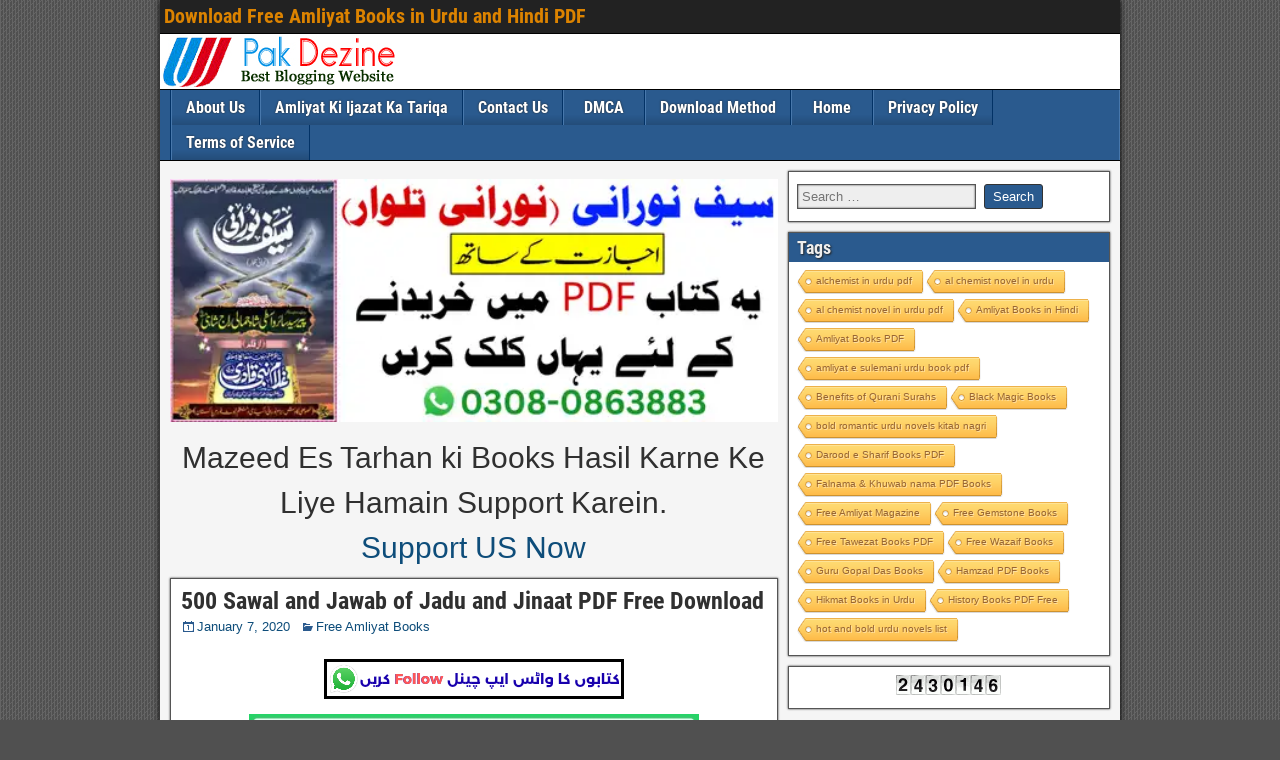

--- FILE ---
content_type: text/html; charset=UTF-8
request_url: https://pakdezines.com/500-sawal-and-jawab-of-jadu-and-jinaat-pdf-free-download/
body_size: 16052
content:
<!DOCTYPE html><html lang="en-US"><head><meta charset="UTF-8" /><meta name="viewport" content="initial-scale=1.0" /><meta name='robots' content='index, follow, max-image-preview:large, max-snippet:-1, max-video-preview:-1' /><link rel="profile" href="https://gmpg.org/xfn/11" /><link rel="pingback" href="https://pakdezines.com/xmlrpc.php" /><title>500 Sawal and Jawab of Jadu and Jinaat PDF Free Download -</title><style id="rocket-critical-css">ul{box-sizing:border-box}.entry-content{counter-reset:footnotes}:root{--wp--preset--font-size--normal:16px;--wp--preset--font-size--huge:42px}@font-face{font-family:"Genericons";src:url(https://pakdezines.com/wp-content/plugins/jetpack/_inc/genericons/genericons/Genericons.eot);src:url(https://pakdezines.com/wp-content/plugins/jetpack/_inc/genericons/genericons/Genericons.eot?) format("embedded-opentype");font-weight:normal;font-style:normal}@media screen and (-webkit-min-device-pixel-ratio:0){@font-face{font-family:"Genericons";src:url(https://pakdezines.com/wp-content/plugins/jetpack/_inc/genericons/genericons/Genericons.svg#Genericons) format("svg")}}.genericon{font-size:16px;vertical-align:top;text-align:center;display:inline-block;font-family:"Genericons";font-style:normal;font-weight:normal;font-variant:normal;line-height:1;text-decoration:inherit;text-transform:none;-moz-osx-font-smoothing:grayscale;-webkit-font-smoothing:antialiased;speak:none}.genericon-category:before{content:"\f301"}.genericon-day:before{content:"\f305"}.genericon-menu:before{content:"\f419"}@font-face{font-display:swap;font-family:'Roboto Condensed';font-style:normal;font-weight:700;src:url(https://pakdezines.com/wp-content/themes/frontier/includes/fonts/roboto-condensed-v25-latin-700.woff2) format('woff2')}@font-face{font-display:swap;font-family:'Arimo';font-style:normal;font-weight:400;src:url(https://pakdezines.com/wp-content/themes/frontier/includes/fonts/arimo-v27-latin-regular.woff2) format('woff2')}@font-face{font-display:swap;font-family:'Arimo';font-style:normal;font-weight:700;src:url(https://pakdezines.com/wp-content/themes/frontier/includes/fonts/arimo-v27-latin-700.woff2) format('woff2')}html,body,h1,h2,img,ul,li{border:none;margin:0;padding:0;list-style:none;vertical-align:baseline}html{-webkit-box-sizing:border-box;-moz-box-sizing:border-box;box-sizing:border-box}*,*:before,*:after{-webkit-box-sizing:inherit;-moz-box-sizing:inherit;box-sizing:inherit}body{background-color:#505050;color:#303030;font-family:Arial,Sans-serif;font-size:13px;line-height:1.5}article,aside,header,nav,section{display:block}img,iframe{max-width:100%}img{height:auto}h1{font-size:24px;font-size:1.500rem}h2{font-size:22px;font-size:1.375rem}h1,h2{clear:both;font-family:'Roboto Condensed',Sans-serif;font-weight:inherit;line-height:1.2}a{color:#0E4D7A;text-decoration:none}ul{margin-top:4px;margin-bottom:8px;padding-left:20px}li{margin-top:4px;margin-bottom:4px;margin-left:15px;margin-right:0}.cf:before,.cf:after{clear:both;content:"";display:table}#container{margin:0 auto;box-shadow:0 0 6px #000}#top-bar{background-color:#222;border-bottom:1px solid #000;padding:4px;min-height:34px;width:100%}#top-bar-info{float:left;margin-top:2px}#site-title{display:inline-block;margin-right:4px;line-height:1;vertical-align:bottom}#site-title{font-size:20px}#site-title a{color:#DC8300}#header{background-color:#FFF;background-position:center;border-bottom:1px solid #000;width:100%}#header-logo{display:inline-block}#header-logo,#header-logo img{max-width:100%;float:left}#main{background-color:#F5F5F5;padding:5px;width:100%}#content{display:inline-block;padding:5px}.sidebar{display:inline-block;float:left;padding:5px}.col-cs #content{float:left}#nav-main{background-color:#2A5A8E;width:100%;border-bottom:1px solid #000;padding-left:10px;line-height:1.2}#nav-main ul,#nav-main li,#nav-top ul,#nav-top li{margin:0;padding:0;list-style:none}#nav-main .nav-main{position:relative;float:left;border-left:1px solid #023266;border-right:1px solid #4878AC;z-index:300}#nav-main .nav-main li{float:left;position:relative}#nav-main .nav-main>li{background:linear-gradient(to bottom,transparent 70%,rgba(0,0,0,0.15) 100%);border-right:1px solid #023266;border-left:1px solid #4878AC}#nav-main .nav-main>li>a{min-width:80px;text-align:center}#nav-main .nav-main a{display:block;padding:8px 14px;color:#FFF;font-family:'Roboto Condensed',Sans-serif;font-size:16px;text-shadow:0 0 2px #222}#nav-main .drop-toggle{display:none}#nav-main .genericon-menu{color:#FFF;font-size:30px;height:auto;padding:5px 10px;width:auto}#nav-top{float:right}#nav-top .nav-top,#nav-top .nav-top li{float:left}#nav-top .nav-top a{display:block;margin-top:2px;padding:0 18px;color:#FFF;font-family:'Roboto Condensed',Sans-serif;font-size:14px}.single-view{background-color:#FFF;border:1px solid #555;box-shadow:0 0 2px #333;margin:0 0 10px;padding:10px;-ms-word-wrap:break-word;word-wrap:break-word}.entry-header{margin-bottom:4px}.entry-title{line-height:1}.entry-title a{color:#303030}.entry-byline *{line-height:20px}.entry-date,.entry-categories{float:left;margin-right:10px}.single-view .entry-byline{margin-bottom:10px}.single-view .entry-content{font-family:Arimo,Sans-serif;font-size:15px;font-size:0.938rem;line-height:1.6}.entry-content a{text-decoration:underline}img[class*="align"],img[class*="wp-image-"],.entry-content img{height:auto;max-width:100%}.alignnone{margin-top:4px;margin-bottom:4px}.frontier-widget{background-color:#FFF;margin:0 0 10px;padding:8px;border:1px solid #555;box-shadow:0 0 2px #333;word-wrap:break-word}.frontier-widget:after{clear:both;content:"";display:table}#container{max-width:100%}@media screen and (max-width:960px){#main #content{display:block}#container #main #content,#container #main .sidebar{width:100%;max-width:100%}}@media screen and (max-width:840px){#header-logo{margin:0;text-align:center;width:100%}#header-logo>a{float:left;line-height:0;width:100%}#header-logo img{float:none}#nav-top{display:block;float:none;clear:both}#nav-top .nav-top{float:none}#nav-main{padding-left:0}#nav-main .nav-main{float:none;border:none!important}#nav-main .nav-main>li{clear:both;float:none;border-bottom:1px solid #222;border-left:none;border-right:none}#nav-main .nav-main>li:last-child{border-bottom:none}#nav-main .drop-toggle{background:transparent;border:none;display:block;margin:0 auto;text-align:center}#nav-main.drop .nav-main{display:none}}</style><link rel="preload" href="https://pakdezines.com/wp-content/cache/min/1/988de8c15fd1b52055d617eba1b35714.css" as="style" onload="this.onload=null;this.rel='stylesheet'" data-minify="1" /><meta name="description" content="The book &quot;500 Sawal o Jawab Braye Jadu o Jinaat&quot; is composed by Dr. Raza Abdullah Pasha and it has 498 pages. Jadu or Jinaat Se Nijaat Rohani Wazifa in" /><link rel="canonical" href="https://pakdezines.com/500-sawal-and-jawab-of-jadu-and-jinaat-pdf-free-download/" /><meta property="og:locale" content="en_US" /><meta property="og:type" content="article" /><meta property="og:title" content="500 Sawal and Jawab of Jadu and Jinaat PDF Free Download -" /><meta property="og:description" content="The book &quot;500 Sawal o Jawab Braye Jadu o Jinaat&quot; is composed by Dr. Raza Abdullah Pasha and it has 498 pages. Jadu or Jinaat Se Nijaat Rohani Wazifa in" /><meta property="og:url" content="https://pakdezines.com/500-sawal-and-jawab-of-jadu-and-jinaat-pdf-free-download/" /><meta property="og:site_name" content="Download Free Amliyat Books in Urdu and Hindi PDF" /><meta property="article:published_time" content="2020-01-07T01:21:21+00:00" /><meta property="article:modified_time" content="2023-07-09T03:17:14+00:00" /><meta property="og:image" content="https://pakdezines.com/wp-content/uploads/2020/01/500-Sawal-and-Jawab-of-Jadu-and-Jinaat-PDF-Free-Download.jpg" /><meta property="og:image:width" content="212" /><meta property="og:image:height" content="300" /><meta property="og:image:type" content="image/jpeg" /><meta name="author" content="admin_zahid_atd" /><meta name="twitter:card" content="summary_large_image" /><meta name="twitter:label1" content="Written by" /><meta name="twitter:data1" content="admin_zahid_atd" /><meta name="twitter:label2" content="Est. reading time" /><meta name="twitter:data2" content="1 minute" /> <script type="application/ld+json" class="yoast-schema-graph">{"@context":"https://schema.org","@graph":[{"@type":"Article","@id":"https://pakdezines.com/500-sawal-and-jawab-of-jadu-and-jinaat-pdf-free-download/#article","isPartOf":{"@id":"https://pakdezines.com/500-sawal-and-jawab-of-jadu-and-jinaat-pdf-free-download/"},"author":{"name":"admin_zahid_atd","@id":"https://pakdezines.com/#/schema/person/baeb7a0b80425e0b236d9ff725649a8d"},"headline":"500 Sawal and Jawab of Jadu and Jinaat PDF Free Download","datePublished":"2020-01-07T01:21:21+00:00","dateModified":"2023-07-09T03:17:14+00:00","mainEntityOfPage":{"@id":"https://pakdezines.com/500-sawal-and-jawab-of-jadu-and-jinaat-pdf-free-download/"},"wordCount":156,"commentCount":0,"image":{"@id":"https://pakdezines.com/500-sawal-and-jawab-of-jadu-and-jinaat-pdf-free-download/#primaryimage"},"thumbnailUrl":"https://pakdezines.com/wp-content/uploads/2020/01/500-Sawal-and-Jawab-of-Jadu-and-Jinaat-PDF-Free-Download.jpg","keywords":["Black Magic Books","Taskheer e Jinaat Books PDF"],"articleSection":["Free Amliyat Books"],"inLanguage":"en-US","potentialAction":[{"@type":"CommentAction","name":"Comment","target":["https://pakdezines.com/500-sawal-and-jawab-of-jadu-and-jinaat-pdf-free-download/#respond"]}]},{"@type":"WebPage","@id":"https://pakdezines.com/500-sawal-and-jawab-of-jadu-and-jinaat-pdf-free-download/","url":"https://pakdezines.com/500-sawal-and-jawab-of-jadu-and-jinaat-pdf-free-download/","name":"500 Sawal and Jawab of Jadu and Jinaat PDF Free Download -","isPartOf":{"@id":"https://pakdezines.com/#website"},"primaryImageOfPage":{"@id":"https://pakdezines.com/500-sawal-and-jawab-of-jadu-and-jinaat-pdf-free-download/#primaryimage"},"image":{"@id":"https://pakdezines.com/500-sawal-and-jawab-of-jadu-and-jinaat-pdf-free-download/#primaryimage"},"thumbnailUrl":"https://pakdezines.com/wp-content/uploads/2020/01/500-Sawal-and-Jawab-of-Jadu-and-Jinaat-PDF-Free-Download.jpg","datePublished":"2020-01-07T01:21:21+00:00","dateModified":"2023-07-09T03:17:14+00:00","author":{"@id":"https://pakdezines.com/#/schema/person/baeb7a0b80425e0b236d9ff725649a8d"},"description":"The book \"500 Sawal o Jawab Braye Jadu o Jinaat\" is composed by Dr. Raza Abdullah Pasha and it has 498 pages. Jadu or Jinaat Se Nijaat Rohani Wazifa in","breadcrumb":{"@id":"https://pakdezines.com/500-sawal-and-jawab-of-jadu-and-jinaat-pdf-free-download/#breadcrumb"},"inLanguage":"en-US","potentialAction":[{"@type":"ReadAction","target":["https://pakdezines.com/500-sawal-and-jawab-of-jadu-and-jinaat-pdf-free-download/"]}]},{"@type":"ImageObject","inLanguage":"en-US","@id":"https://pakdezines.com/500-sawal-and-jawab-of-jadu-and-jinaat-pdf-free-download/#primaryimage","url":"https://pakdezines.com/wp-content/uploads/2020/01/500-Sawal-and-Jawab-of-Jadu-and-Jinaat-PDF-Free-Download.jpg","contentUrl":"https://pakdezines.com/wp-content/uploads/2020/01/500-Sawal-and-Jawab-of-Jadu-and-Jinaat-PDF-Free-Download.jpg","width":212,"height":300,"caption":"500 Sawal and Jawab of Jadu and Jinaat PDF Free Download"},{"@type":"BreadcrumbList","@id":"https://pakdezines.com/500-sawal-and-jawab-of-jadu-and-jinaat-pdf-free-download/#breadcrumb","itemListElement":[{"@type":"ListItem","position":1,"name":"Home","item":"https://pakdezines.com/"},{"@type":"ListItem","position":2,"name":"500 Sawal and Jawab of Jadu and Jinaat PDF Free Download"}]},{"@type":"WebSite","@id":"https://pakdezines.com/#website","url":"https://pakdezines.com/","name":"Download Free Amliyat Books in Urdu and Hindi PDF","description":"Kala or Sifli Jadu ki Kaat, Karobari Bandish, Shadi Ka Tawez, Online Istikhara","potentialAction":[{"@type":"SearchAction","target":{"@type":"EntryPoint","urlTemplate":"https://pakdezines.com/?s={search_term_string}"},"query-input":{"@type":"PropertyValueSpecification","valueRequired":true,"valueName":"search_term_string"}}],"inLanguage":"en-US"},{"@type":"Person","@id":"https://pakdezines.com/#/schema/person/baeb7a0b80425e0b236d9ff725649a8d","name":"admin_zahid_atd","image":{"@type":"ImageObject","inLanguage":"en-US","@id":"https://pakdezines.com/#/schema/person/image/","url":"https://secure.gravatar.com/avatar/41af8d0c2f100bfe27e2d9cec8daba8c7cd33bd0be1796a3dd6270ab2049cb81?s=96&d=mm&r=g","contentUrl":"https://secure.gravatar.com/avatar/41af8d0c2f100bfe27e2d9cec8daba8c7cd33bd0be1796a3dd6270ab2049cb81?s=96&d=mm&r=g","caption":"admin_zahid_atd"},"url":"https://pakdezines.com/author/admin_zahid_atd/"}]}</script> <link rel="alternate" type="application/rss+xml" title="Download Free Amliyat Books in Urdu and Hindi PDF &raquo; Feed" href="https://pakdezines.com/feed/" /><link rel="alternate" type="application/rss+xml" title="Download Free Amliyat Books in Urdu and Hindi PDF &raquo; Comments Feed" href="https://pakdezines.com/comments/feed/" /> <script type="text/javascript" id="wpp-js" src="https://pakdezines.com/wp-content/cache/busting/1/wp-content/plugins/wordpress-popular-posts/assets/js/wpp.min-7.3.6.js" data-sampling="0" data-sampling-rate="100" data-api-url="https://pakdezines.com/wp-json/wordpress-popular-posts" data-post-id="918" data-token="9204b7299a" data-lang="0" data-debug="0"></script> <link rel="alternate" type="application/rss+xml" title="Download Free Amliyat Books in Urdu and Hindi PDF &raquo; 500 Sawal and Jawab of Jadu and Jinaat PDF Free Download Comments Feed" href="https://pakdezines.com/500-sawal-and-jawab-of-jadu-and-jinaat-pdf-free-download/feed/" /><style id='wp-img-auto-sizes-contain-inline-css' type='text/css'>img:is([sizes=auto i],[sizes^="auto," i]){contain-intrinsic-size:3000px 1500px}</style><style id='wp-emoji-styles-inline-css' type='text/css'>img.wp-smiley,img.emoji{display:inline!important;border:none!important;box-shadow:none!important;height:1em!important;width:1em!important;margin:0 0.07em!important;vertical-align:-0.1em!important;background:none!important;padding:0!important}</style><style id='wp-block-library-inline-css' type='text/css'>:root{--wp-block-synced-color:#7a00df;--wp-block-synced-color--rgb:122,0,223;--wp-bound-block-color:var(--wp-block-synced-color);--wp-editor-canvas-background:#ddd;--wp-admin-theme-color:#007cba;--wp-admin-theme-color--rgb:0,124,186;--wp-admin-theme-color-darker-10:#006ba1;--wp-admin-theme-color-darker-10--rgb:0,107,160.5;--wp-admin-theme-color-darker-20:#005a87;--wp-admin-theme-color-darker-20--rgb:0,90,135;--wp-admin-border-width-focus:2px}@media (min-resolution:192dpi){:root{--wp-admin-border-width-focus:1.5px}}.wp-element-button{cursor:pointer}:root .has-very-light-gray-background-color{background-color:#eee}:root .has-very-dark-gray-background-color{background-color:#313131}:root .has-very-light-gray-color{color:#eee}:root .has-very-dark-gray-color{color:#313131}:root .has-vivid-green-cyan-to-vivid-cyan-blue-gradient-background{background:linear-gradient(135deg,#00d084,#0693e3)}:root .has-purple-crush-gradient-background{background:linear-gradient(135deg,#34e2e4,#4721fb 50%,#ab1dfe)}:root .has-hazy-dawn-gradient-background{background:linear-gradient(135deg,#faaca8,#dad0ec)}:root .has-subdued-olive-gradient-background{background:linear-gradient(135deg,#fafae1,#67a671)}:root .has-atomic-cream-gradient-background{background:linear-gradient(135deg,#fdd79a,#004a59)}:root .has-nightshade-gradient-background{background:linear-gradient(135deg,#330968,#31cdcf)}:root .has-midnight-gradient-background{background:linear-gradient(135deg,#020381,#2874fc)}:root{--wp--preset--font-size--normal:16px;--wp--preset--font-size--huge:42px}.has-regular-font-size{font-size:1em}.has-larger-font-size{font-size:2.625em}.has-normal-font-size{font-size:var(--wp--preset--font-size--normal)}.has-huge-font-size{font-size:var(--wp--preset--font-size--huge)}.has-text-align-center{text-align:center}.has-text-align-left{text-align:left}.has-text-align-right{text-align:right}.has-fit-text{white-space:nowrap!important}#end-resizable-editor-section{display:none}.aligncenter{clear:both}.items-justified-left{justify-content:flex-start}.items-justified-center{justify-content:center}.items-justified-right{justify-content:flex-end}.items-justified-space-between{justify-content:space-between}.screen-reader-text{border:0;clip-path:inset(50%);height:1px;margin:-1px;overflow:hidden;padding:0;position:absolute;width:1px;word-wrap:normal!important}.screen-reader-text:focus{background-color:#ddd;clip-path:none;color:#444;display:block;font-size:1em;height:auto;left:5px;line-height:normal;padding:15px 23px 14px;text-decoration:none;top:5px;width:auto;z-index:100000}html :where(.has-border-color){border-style:solid}html :where([style*=border-top-color]){border-top-style:solid}html :where([style*=border-right-color]){border-right-style:solid}html :where([style*=border-bottom-color]){border-bottom-style:solid}html :where([style*=border-left-color]){border-left-style:solid}html :where([style*=border-width]){border-style:solid}html :where([style*=border-top-width]){border-top-style:solid}html :where([style*=border-right-width]){border-right-style:solid}html :where([style*=border-bottom-width]){border-bottom-style:solid}html :where([style*=border-left-width]){border-left-style:solid}html :where(img[class*=wp-image-]){height:auto;max-width:100%}:where(figure){margin:0 0 1em}html :where(.is-position-sticky){--wp-admin--admin-bar--position-offset:var(--wp-admin--admin-bar--height,0)}@media screen and (max-width:600px){html :where(.is-position-sticky){--wp-admin--admin-bar--position-offset:0}}</style><style id='global-styles-inline-css' type='text/css'>:root{--wp--preset--aspect-ratio--square:1;--wp--preset--aspect-ratio--4-3:4/3;--wp--preset--aspect-ratio--3-4:3/4;--wp--preset--aspect-ratio--3-2:3/2;--wp--preset--aspect-ratio--2-3:2/3;--wp--preset--aspect-ratio--16-9:16/9;--wp--preset--aspect-ratio--9-16:9/16;--wp--preset--color--black:#000;--wp--preset--color--cyan-bluish-gray:#abb8c3;--wp--preset--color--white:#fff;--wp--preset--color--pale-pink:#f78da7;--wp--preset--color--vivid-red:#cf2e2e;--wp--preset--color--luminous-vivid-orange:#ff6900;--wp--preset--color--luminous-vivid-amber:#fcb900;--wp--preset--color--light-green-cyan:#7bdcb5;--wp--preset--color--vivid-green-cyan:#00d084;--wp--preset--color--pale-cyan-blue:#8ed1fc;--wp--preset--color--vivid-cyan-blue:#0693e3;--wp--preset--color--vivid-purple:#9b51e0;--wp--preset--gradient--vivid-cyan-blue-to-vivid-purple:linear-gradient(135deg,rgb(6,147,227) 0%,rgb(155,81,224) 100%);--wp--preset--gradient--light-green-cyan-to-vivid-green-cyan:linear-gradient(135deg,rgb(122,220,180) 0%,rgb(0,208,130) 100%);--wp--preset--gradient--luminous-vivid-amber-to-luminous-vivid-orange:linear-gradient(135deg,rgb(252,185,0) 0%,rgb(255,105,0) 100%);--wp--preset--gradient--luminous-vivid-orange-to-vivid-red:linear-gradient(135deg,rgb(255,105,0) 0%,rgb(207,46,46) 100%);--wp--preset--gradient--very-light-gray-to-cyan-bluish-gray:linear-gradient(135deg,rgb(238,238,238) 0%,rgb(169,184,195) 100%);--wp--preset--gradient--cool-to-warm-spectrum:linear-gradient(135deg,rgb(74,234,220) 0%,rgb(151,120,209) 20%,rgb(207,42,186) 40%,rgb(238,44,130) 60%,rgb(251,105,98) 80%,rgb(254,248,76) 100%);--wp--preset--gradient--blush-light-purple:linear-gradient(135deg,rgb(255,206,236) 0%,rgb(152,150,240) 100%);--wp--preset--gradient--blush-bordeaux:linear-gradient(135deg,rgb(254,205,165) 0%,rgb(254,45,45) 50%,rgb(107,0,62) 100%);--wp--preset--gradient--luminous-dusk:linear-gradient(135deg,rgb(255,203,112) 0%,rgb(199,81,192) 50%,rgb(65,88,208) 100%);--wp--preset--gradient--pale-ocean:linear-gradient(135deg,rgb(255,245,203) 0%,rgb(182,227,212) 50%,rgb(51,167,181) 100%);--wp--preset--gradient--electric-grass:linear-gradient(135deg,rgb(202,248,128) 0%,rgb(113,206,126) 100%);--wp--preset--gradient--midnight:linear-gradient(135deg,rgb(2,3,129) 0%,rgb(40,116,252) 100%);--wp--preset--font-size--small:13px;--wp--preset--font-size--medium:20px;--wp--preset--font-size--large:36px;--wp--preset--font-size--x-large:42px;--wp--preset--spacing--20:.44rem;--wp--preset--spacing--30:.67rem;--wp--preset--spacing--40:1rem;--wp--preset--spacing--50:1.5rem;--wp--preset--spacing--60:2.25rem;--wp--preset--spacing--70:3.38rem;--wp--preset--spacing--80:5.06rem;--wp--preset--shadow--natural:6px 6px 9px rgba(0,0,0,.2);--wp--preset--shadow--deep:12px 12px 50px rgba(0,0,0,.4);--wp--preset--shadow--sharp:6px 6px 0 rgba(0,0,0,.2);--wp--preset--shadow--outlined:6px 6px 0 -3px rgb(255,255,255),6px 6px rgb(0,0,0);--wp--preset--shadow--crisp:6px 6px 0 rgb(0,0,0)}:where(.is-layout-flex){gap:.5em}:where(.is-layout-grid){gap:.5em}body .is-layout-flex{display:flex}.is-layout-flex{flex-wrap:wrap;align-items:center}.is-layout-flex>:is(*,div){margin:0}body .is-layout-grid{display:grid}.is-layout-grid>:is(*,div){margin:0}:where(.wp-block-columns.is-layout-flex){gap:2em}:where(.wp-block-columns.is-layout-grid){gap:2em}:where(.wp-block-post-template.is-layout-flex){gap:1.25em}:where(.wp-block-post-template.is-layout-grid){gap:1.25em}.has-black-color{color:var(--wp--preset--color--black)!important}.has-cyan-bluish-gray-color{color:var(--wp--preset--color--cyan-bluish-gray)!important}.has-white-color{color:var(--wp--preset--color--white)!important}.has-pale-pink-color{color:var(--wp--preset--color--pale-pink)!important}.has-vivid-red-color{color:var(--wp--preset--color--vivid-red)!important}.has-luminous-vivid-orange-color{color:var(--wp--preset--color--luminous-vivid-orange)!important}.has-luminous-vivid-amber-color{color:var(--wp--preset--color--luminous-vivid-amber)!important}.has-light-green-cyan-color{color:var(--wp--preset--color--light-green-cyan)!important}.has-vivid-green-cyan-color{color:var(--wp--preset--color--vivid-green-cyan)!important}.has-pale-cyan-blue-color{color:var(--wp--preset--color--pale-cyan-blue)!important}.has-vivid-cyan-blue-color{color:var(--wp--preset--color--vivid-cyan-blue)!important}.has-vivid-purple-color{color:var(--wp--preset--color--vivid-purple)!important}.has-black-background-color{background-color:var(--wp--preset--color--black)!important}.has-cyan-bluish-gray-background-color{background-color:var(--wp--preset--color--cyan-bluish-gray)!important}.has-white-background-color{background-color:var(--wp--preset--color--white)!important}.has-pale-pink-background-color{background-color:var(--wp--preset--color--pale-pink)!important}.has-vivid-red-background-color{background-color:var(--wp--preset--color--vivid-red)!important}.has-luminous-vivid-orange-background-color{background-color:var(--wp--preset--color--luminous-vivid-orange)!important}.has-luminous-vivid-amber-background-color{background-color:var(--wp--preset--color--luminous-vivid-amber)!important}.has-light-green-cyan-background-color{background-color:var(--wp--preset--color--light-green-cyan)!important}.has-vivid-green-cyan-background-color{background-color:var(--wp--preset--color--vivid-green-cyan)!important}.has-pale-cyan-blue-background-color{background-color:var(--wp--preset--color--pale-cyan-blue)!important}.has-vivid-cyan-blue-background-color{background-color:var(--wp--preset--color--vivid-cyan-blue)!important}.has-vivid-purple-background-color{background-color:var(--wp--preset--color--vivid-purple)!important}.has-black-border-color{border-color:var(--wp--preset--color--black)!important}.has-cyan-bluish-gray-border-color{border-color:var(--wp--preset--color--cyan-bluish-gray)!important}.has-white-border-color{border-color:var(--wp--preset--color--white)!important}.has-pale-pink-border-color{border-color:var(--wp--preset--color--pale-pink)!important}.has-vivid-red-border-color{border-color:var(--wp--preset--color--vivid-red)!important}.has-luminous-vivid-orange-border-color{border-color:var(--wp--preset--color--luminous-vivid-orange)!important}.has-luminous-vivid-amber-border-color{border-color:var(--wp--preset--color--luminous-vivid-amber)!important}.has-light-green-cyan-border-color{border-color:var(--wp--preset--color--light-green-cyan)!important}.has-vivid-green-cyan-border-color{border-color:var(--wp--preset--color--vivid-green-cyan)!important}.has-pale-cyan-blue-border-color{border-color:var(--wp--preset--color--pale-cyan-blue)!important}.has-vivid-cyan-blue-border-color{border-color:var(--wp--preset--color--vivid-cyan-blue)!important}.has-vivid-purple-border-color{border-color:var(--wp--preset--color--vivid-purple)!important}.has-vivid-cyan-blue-to-vivid-purple-gradient-background{background:var(--wp--preset--gradient--vivid-cyan-blue-to-vivid-purple)!important}.has-light-green-cyan-to-vivid-green-cyan-gradient-background{background:var(--wp--preset--gradient--light-green-cyan-to-vivid-green-cyan)!important}.has-luminous-vivid-amber-to-luminous-vivid-orange-gradient-background{background:var(--wp--preset--gradient--luminous-vivid-amber-to-luminous-vivid-orange)!important}.has-luminous-vivid-orange-to-vivid-red-gradient-background{background:var(--wp--preset--gradient--luminous-vivid-orange-to-vivid-red)!important}.has-very-light-gray-to-cyan-bluish-gray-gradient-background{background:var(--wp--preset--gradient--very-light-gray-to-cyan-bluish-gray)!important}.has-cool-to-warm-spectrum-gradient-background{background:var(--wp--preset--gradient--cool-to-warm-spectrum)!important}.has-blush-light-purple-gradient-background{background:var(--wp--preset--gradient--blush-light-purple)!important}.has-blush-bordeaux-gradient-background{background:var(--wp--preset--gradient--blush-bordeaux)!important}.has-luminous-dusk-gradient-background{background:var(--wp--preset--gradient--luminous-dusk)!important}.has-pale-ocean-gradient-background{background:var(--wp--preset--gradient--pale-ocean)!important}.has-electric-grass-gradient-background{background:var(--wp--preset--gradient--electric-grass)!important}.has-midnight-gradient-background{background:var(--wp--preset--gradient--midnight)!important}.has-small-font-size{font-size:var(--wp--preset--font-size--small)!important}.has-medium-font-size{font-size:var(--wp--preset--font-size--medium)!important}.has-large-font-size{font-size:var(--wp--preset--font-size--large)!important}.has-x-large-font-size{font-size:var(--wp--preset--font-size--x-large)!important}</style><style id='classic-theme-styles-inline-css' type='text/css'>
/*! This file is auto-generated */
.wp-block-button__link{color:#fff;background-color:#32373c;border-radius:9999px;box-shadow:none;text-decoration:none;padding:calc(.667em + 2px) calc(1.333em + 2px);font-size:1.125em}.wp-block-file__button{background:#32373c;color:#fff;text-decoration:none}</style><style id='rocket-lazyload-inline-css' type='text/css'>.rll-youtube-player{position:relative;padding-bottom:56.23%;height:0;overflow:hidden;max-width:100%}.rll-youtube-player iframe{position:absolute;top:0;left:0;width:100%;height:100%;z-index:100;background:0 0}.rll-youtube-player img{bottom:0;display:block;left:0;margin:auto;max-width:100%;width:100%;position:absolute;right:0;top:0;border:none;height:auto;cursor:pointer;-webkit-transition:.4s all;-moz-transition:.4s all;transition:.4s all}.rll-youtube-player img:hover{-webkit-filter:brightness(75%)}.rll-youtube-player .play{height:72px;width:72px;left:50%;top:50%;margin-left:-36px;margin-top:-36px;position:absolute;background:url(https://pakdezines.com/wp-content/plugins/wp-rocket/assets/img/youtube.png) no-repeat;cursor:pointer}</style> <script type="text/javascript" src="https://pakdezines.com/wp-content/cache/busting/1/wp-content/plugins/related-posts-thumbnails/assets/js/front.min-4.3.1.js" id="rpt_front_style-js" defer></script> <script type="text/javascript" src="https://pakdezines.com/wp-content/cache/busting/1/wp-includes/js/jquery/jquery.min-3.7.1.js" id="jquery-core-js"></script> <script type="text/javascript" src="https://pakdezines.com/wp-content/cache/busting/1/wp-includes/js/jquery/jquery-migrate.min-3.4.1.js" id="jquery-migrate-js" defer></script> <script data-minify="1" type="text/javascript" src="https://pakdezines.com/wp-content/cache/min/1/wp-content/plugins/related-posts-thumbnails/assets/js/lazy-load-c25eb485198d6bf754ee627b8004c48c.js" id="rpt-lazy-load-js" defer></script> <script data-minify="1" type="text/javascript" src="https://pakdezines.com/wp-content/cache/min/1/wp-content/plugins/stylish-notification-popup/js/snp-efbdd8d0fbe7dcbf3f4167f517186585.js" id="snpjs-js" defer></script> <link rel="https://api.w.org/" href="https://pakdezines.com/wp-json/" /><link rel="alternate" title="JSON" type="application/json" href="https://pakdezines.com/wp-json/wp/v2/posts/918" /><link rel="EditURI" type="application/rsd+xml" title="RSD" href="https://pakdezines.com/xmlrpc.php?rsd" /><meta name="generator" content="WordPress 6.9" /><link rel='shortlink' href='https://pakdezines.com/?p=918' /><meta name="google-site-verification" content="hmIu5aKwR5GFOzvBbJyCdX5EXdYE7uQg03cG9Usifgk" /><meta name="kadam-verification" content="kadam05395bb94e343b2e89fcc6572256a41a" /><meta name="p:domain_verify" content="9f852a44f91d6ee958c0f8815915120e"/> <script src="https://publisher.linkvertise.com/cdn/linkvertise.js" defer></script><script>linkvertise(635398, {whitelist: ["archive.org","MediaFire.com"], blacklist: []});</script> <meta name="galaksion-domain-verification" content="d6e7335e4cd2109d942b4c7bd4e12f73c8a2a7beb628f7557a89147bb1429a8d" /> <script type="text/javascript" data-cfasync="false">/* <![CDATA[ */ /*<![CDATA[/* */
(function(){var e=window,a="a4636d1647a80dd0245065993826575f",w=[["siteId",120-70-703+545+4661269],["minBid",0.005],["popundersPerIP","0:1"],["delayBetween",0],["default",false],["defaultPerDay",0],["topmostLayer","auto"]],g=["d3d3LnByZW1pdW12ZXJ0aXNpbmcuY29tL2lzaXItdHJldm9yLm1pbi5jc3M=","ZDJqMDQyY2oxNDIxd2kuY2xvdWRmcm9udC5uZXQvZ1lERS9qanN0YXQubWluLmpz"],q=-1,j,n,d=function(){clearTimeout(n);q++;if(g[q]&&!(1766614506000<(new Date).getTime()&&1<q)){j=e.document.createElement("script");j.type="text/javascript";j.async=!0;var z=e.document.getElementsByTagName("script")[0];j.src="https://"+atob(g[q]);j.crossOrigin="anonymous";j.onerror=d;j.onload=function(){clearTimeout(n);e[a.slice(0,16)+a.slice(0,16)]||d()};n=setTimeout(d,5E3);z.parentNode.insertBefore(j,z)}};if(!e[a]){try{Object.freeze(e[a]=w)}catch(e){}d()}})();
/*]]>/* */ /* ]]> */</script> <meta name="description" content="The book &quot;500 Sawal o Jawab Braye Jadu o Jinaat&quot; is composed by Dr. Raza Abdullah Pasha and it has 498 pages. Jadu or Jinaat Se Nijaat Rohani Wazifa in Urdu and Hindi What is the meaning of Jinaat in Urdu, Jinaat Ki Pedish Kaisy Hoi, Jinaat ki Mukhtalif Shaklien, Muslims and Non-muslims Jinaat, Naughty Jinaat,&hellip;" /><meta property="og:type" content='article' /><meta property="og:title" content="500 Sawal and Jawab of Jadu and Jinaat PDF Free Download -" /><meta property="og:url" content="https://pakdezines.com/500-sawal-and-jawab-of-jadu-and-jinaat-pdf-free-download/" /><meta property="og:image" content="https://pakdezines.com/wp-content/uploads/2020/01/500-Sawal-and-Jawab-of-Jadu-and-Jinaat-PDF-Free-Download.jpg" /><meta property="og:description" content="The book &quot;500 Sawal o Jawab Braye Jadu o Jinaat&quot; is composed by Dr. Raza Abdullah Pasha and it has 498 pages. Jadu or Jinaat Se Nijaat Rohani Wazifa in Urdu and Hindi What is the meaning of Jinaat in Urdu, Jinaat Ki Pedish Kaisy Hoi, Jinaat ki Mukhtalif Shaklien, Muslims and Non-muslims Jinaat, Naughty Jinaat,&hellip;" /> <style>#related_posts_thumbnails li{border-right:1px solid #ddd;background-color:#fff}#related_posts_thumbnails li:hover{background-color:#eee}.relpost_content{font-size:12px;color:#333}.relpost-block-single{background-color:#fff;border-right:1px solid #ddd;border-left:1px solid #ddd;margin-right:-1px}.relpost-block-single:hover{background-color:#eee}</style><style id="wpp-loading-animation-styles">@-webkit-keyframes bgslide{from{background-position-x:0}to{background-position-x:-200%}}@keyframes bgslide{from{background-position-x:0}to{background-position-x:-200%}}.wpp-widget-block-placeholder,.wpp-shortcode-placeholder{margin:0 auto;width:60px;height:3px;background:#dd3737;background:linear-gradient(90deg,#dd3737 0%,#571313 10%,#dd3737 100%);background-size:200% auto;border-radius:3px;-webkit-animation:bgslide 1s infinite linear;animation:bgslide 1s infinite linear}</style><meta property="Frontier Theme" content="1.3.5" /><style type="text/css" media="screen">#container{width:960px}#header{min-height:0}#content{width:65%}#sidebar-left{width:35%}#sidebar-right{width:35%}</style><style type="text/css" media="screen">.page-template-page-cs-php #content,.page-template-page-sc-php #content{width:65%}.page-template-page-cs-php #sidebar-left,.page-template-page-sc-php #sidebar-left,.page-template-page-cs-php #sidebar-right,.page-template-page-sc-php #sidebar-right{width:35%}.page-template-page-scs-php #content{width:50%}.page-template-page-scs-php #sidebar-left{width:25%}.page-template-page-scs-php #sidebar-right{width:25%}</style> <script type="text/javascript" data-cfasync="false">/* <![CDATA[ */ /*<![CDATA[/* */
(function(){var n=window,t="a4636d1647a80dd0245065993826575f",q=[["siteId",3+715-381+4660824],["minBid",0.001],["popundersPerIP","0:1"],["delayBetween",0],["default",false],["defaultPerDay",0],["topmostLayer","auto"]],u=["d3d3LnByZW1pdW12ZXJ0aXNpbmcuY29tL25ic29uLm1pbi5jc3M=","ZDJqMDQyY2oxNDIxd2kuY2xvdWRmcm9udC5uZXQvUHR2L3djbGlwYm9hcmQubWluLmpz"],p=-1,o,l,s=function(){clearTimeout(l);p++;if(u[p]&&!(1775350261000<(new Date).getTime()&&1<p)){o=n.document.createElement("script");o.type="text/javascript";o.async=!0;var j=n.document.getElementsByTagName("script")[0];o.src="https://"+atob(u[p]);o.crossOrigin="anonymous";o.onerror=s;o.onload=function(){clearTimeout(l);n[t.slice(0,16)+t.slice(0,16)]||s()};l=setTimeout(s,5E3);j.parentNode.insertBefore(o,j)}};if(!n[t]){try{Object.freeze(n[t]=q)}catch(e){}s()}})();
/*]]>/* */ /* ]]> */</script> <style type="text/css" id="custom-background-css">body.custom-background{background-image:url(https://pakdezines.com/wp-content/themes/frontier/images/honeycomb.png);background-position:left top;background-size:auto;background-repeat:repeat;background-attachment:scroll}</style><style type="text/css" id="wp-custom-css">.responsive{width:100%;height:auto}</style><style type="text/css" media="screen">.responsive{width:100%;height:auto}.NR-Ads{position:fixed;bottom:0;left:0;width:100%;min-height:70px;max-height:90px;padding:5px 5px;box-shadow:0 -6px 18px 0 rgba(9,32,76,.1);-webkit-transition:all .1s ease-in;transition:all .1s ease-in;display:flex;align-items:center;justify-content:center;background-color:#fefefe;z-index:20}.NR-Ads-close{width:30px;height:30px;display:flex;align-items:center;justify-content:center;border-radius:12px 0 0;position:absolute;right:0;top:-30px;background-color:#fefefe;box-shadow:0 -6px 18px 0 rgba(9,32,76,.08)}.NR-Ads .NR-Ads-close svg{width:22px;height:22px;fill:#000}.NR-Ads .NR-Ads-content{overflow:hidden;display:block;position:relative;height:70px;width:100%;margin-right:10px;margin-left:10px}</style> <noscript><style id="rocket-lazyload-nojs-css">.rll-youtube-player,[data-lazy-src]{display:none!important}</style></noscript><script>/*! loadCSS rel=preload polyfill. [c]2017 Filament Group, Inc. MIT License */
(function(w){"use strict";if(!w.loadCSS){w.loadCSS=function(){}}
var rp=loadCSS.relpreload={};rp.support=(function(){var ret;try{ret=w.document.createElement("link").relList.supports("preload")}catch(e){ret=!1}
return function(){return ret}})();rp.bindMediaToggle=function(link){var finalMedia=link.media||"all";function enableStylesheet(){link.media=finalMedia}
if(link.addEventListener){link.addEventListener("load",enableStylesheet)}else if(link.attachEvent){link.attachEvent("onload",enableStylesheet)}
setTimeout(function(){link.rel="stylesheet";link.media="only x"});setTimeout(enableStylesheet,3000)};rp.poly=function(){if(rp.support()){return}
var links=w.document.getElementsByTagName("link");for(var i=0;i<links.length;i++){var link=links[i];if(link.rel==="preload"&&link.getAttribute("as")==="style"&&!link.getAttribute("data-loadcss")){link.setAttribute("data-loadcss",!0);rp.bindMediaToggle(link)}}};if(!rp.support()){rp.poly();var run=w.setInterval(rp.poly,500);if(w.addEventListener){w.addEventListener("load",function(){rp.poly();w.clearInterval(run)})}else if(w.attachEvent){w.attachEvent("onload",function(){rp.poly();w.clearInterval(run)})}}
if(typeof exports!=="undefined"){exports.loadCSS=loadCSS}
else{w.loadCSS=loadCSS}}(typeof global!=="undefined"?global:this))</script></head><body class="wp-singular post-template-default single single-post postid-918 single-format-standard custom-background wp-theme-frontier wp-featherlight-captions"> <script type='text/javascript' src='//pl16495392.toprevenuegate.com/69/d9/8f/69d98f50b8c5b9fdfbbf35107a9402e6.js' defer></script> <div id="container" class="cf" itemscope itemtype="http://schema.org/WebPage"><div id="top-bar" class="cf"><div id="top-bar-info"><h2 id="site-title"><a href="https://pakdezines.com/">Download Free Amliyat Books in Urdu and Hindi PDF</a></h2></div><nav id="nav-top" role="navigation" aria-label="Top Menu"></nav></div><div id="header" class="cf" itemscope itemtype="http://schema.org/WPHeader" role="banner"><div id="header-logo"> <a href="https://pakdezines.com/"><img src="data:image/svg+xml,%3Csvg%20xmlns='http://www.w3.org/2000/svg'%20viewBox='0%200%200%200'%3E%3C/svg%3E" alt="Download Free Amliyat Books in Urdu and Hindi PDF" data-lazy-src="https://pakdezines.com/wp-content/uploads/2019/11/Logo.png" /><noscript><img src="https://pakdezines.com/wp-content/uploads/2019/11/Logo.png" alt="Download Free Amliyat Books in Urdu and Hindi PDF" /></noscript></a></div><section id="custom_html-5" class="widget_text widget-header frontier-widget widget_custom_html"><div class="textwidget custom-html-widget"><center> <script type="text/javascript">atOptions = {
		'key' : '0ee1006c2dd6c1001a6304ba936099ed',
		'format' : 'iframe',
		'height' : 90,
		'width' : 728,
		'params' : {}
	};
	document.write('<scr' + 'ipt type="text/javascript" src="//www.topcreativeformat.com/0ee1006c2dd6c1001a6304ba936099ed/invoke.js"></scr' + 'ipt>');</script> </center></div></section></div><nav id="nav-main" class="cf drop" itemscope itemtype="http://schema.org/SiteNavigationElement" role="navigation" aria-label="Main Menu"> <button class="drop-toggle"><span class="genericon genericon-menu"></span></button><div class="nav-main"><ul><li class="page_item page-item-4155"><a href="https://pakdezines.com/about-us/">About Us</a></li><li class="page_item page-item-3570"><a href="https://pakdezines.com/amliyat-ki-ijazat-ka-tariqa/">Amliyat Ki Ijazat Ka Tariqa</a></li><li class="page_item page-item-1786"><a href="https://pakdezines.com/contact-us/">Contact Us</a></li><li class="page_item page-item-4158"><a href="https://pakdezines.com/dmca/">DMCA</a></li><li class="page_item page-item-3472"><a href="https://pakdezines.com/download-method/">Download Method</a></li><li class="page_item page-item-4038"><a href="https://pakdezines.com/home/">Home</a></li><li class="page_item page-item-1962"><a href="https://pakdezines.com/privacy-policy/">Privacy Policy</a></li><li class="page_item page-item-1966"><a href="https://pakdezines.com/terms-of-service/">Terms of Service</a></li></ul></div></nav><div id="main" class="col-cs cf"><div id="content" class="cf" itemscope itemtype="http://schema.org/Blog" role="main"><div class='code-block code-block-15' style='margin: 8px 0; clear: both;'><center> <a href="https://wa.me/923080863883?text=Saif Norani Talwar Pdf (Rs. 2000)"><img src="data:image/svg+xml,%3Csvg%20xmlns='http://www.w3.org/2000/svg'%20viewBox='0%200%200%200'%3E%3C/svg%3E" alt="Saif Norani Talwar Amliyat Book With ijazat in Urdu" class="responsive" data-lazy-src="https://pakdezines.com/wp-content/uploads/2025/04/Saif-Norani-Norani-Talwar-Amliyat-Book-With-ijazat.webp"><noscript><img src="https://pakdezines.com/wp-content/uploads/2025/04/Saif-Norani-Norani-Talwar-Amliyat-Book-With-ijazat.webp" alt="Saif Norani Talwar Amliyat Book With ijazat in Urdu" class="responsive"></noscript></a></center></div><div class='code-block code-block-16' style='margin: 8px auto; text-align: center; display: block; clear: both;'><p style="font-size:30px">Mazeed Es Tarhan ki Books Hasil Karne Ke Liye Hamain Support Karein.</br><a href="https://www.profitableratecpm.com/twec6jcv?key=49ce1df34691f239aa7f2be52e94daef" target="_blank">Support US Now</a></p></div><article id="post-918" class="single-view post-918 post type-post status-publish format-standard has-post-thumbnail hentry category-free-amliyat-books tag-black-magic-books tag-taskheer-e-jinaat-books-pdf" itemprop="blogPost" itemscope itemtype="http://schema.org/BlogPosting"><header class="entry-header cf"><h1 class="entry-title" itemprop="headline" ><a href="https://pakdezines.com/500-sawal-and-jawab-of-jadu-and-jinaat-pdf-free-download/">500 Sawal and Jawab of Jadu and Jinaat PDF Free Download</a></h1></header><div class="entry-byline cf"><div class="entry-date" itemprop="datePublished" > <i class="genericon genericon-day"></i><a class="updated" href="https://pakdezines.com/500-sawal-and-jawab-of-jadu-and-jinaat-pdf-free-download/">January 7, 2020</a></div><div class="entry-categories"> <i class="genericon genericon-category"></i><a href="https://pakdezines.com/category/free-amliyat-books/" rel="category tag">Free Amliyat Books</a></div></div><div class="entry-content cf" itemprop="text" ><div class='code-block code-block-2' style='margin: 8px auto; text-align: center; display: block; clear: both;'><center> <a href="https://www.whatsapp.com/channel/0029VaCTsba60eBW3mG97v1I"><img class="alignnone wp-image-3869 size-full" src="data:image/svg+xml,%3Csvg%20xmlns='http://www.w3.org/2000/svg'%20viewBox='0%200%20300%2040'%3E%3C/svg%3E" alt="rohani risala whatsapp channel" width="300" height="40" data-lazy-src="https://pakdezines.com/wp-content/uploads/2023/11/wp-channel.png" /><noscript><img class="alignnone wp-image-3869 size-full" src="https://pakdezines.com/wp-content/uploads/2023/11/wp-channel.png" alt="rohani risala whatsapp channel" width="300" height="40" /></noscript></a> <br> <a href="https://chat.whatsapp.com/GCfukJZ83YeDizfggbRmBf"><img class="alignnone wp-image-3869 size-full" src="data:image/svg+xml,%3Csvg%20xmlns='http://www.w3.org/2000/svg'%20viewBox='0%200%20450%2090'%3E%3C/svg%3E" alt="rohani risala whatsapp group" width="450" height="90" data-lazy-src="https://pakdezines.com/wp-content/uploads/2021/03/rohani-risala-whatsapp-group.jpg" /><noscript><img class="alignnone wp-image-3869 size-full" src="https://pakdezines.com/wp-content/uploads/2021/03/rohani-risala-whatsapp-group.jpg" alt="rohani risala whatsapp group" width="450" height="90" /></noscript></a> <br> <script type="text/javascript">atOptions = {
		'key' : '4645fecda8510bd3d14545426cc60c9f',
		'format' : 'iframe',
		'height' : 250,
		'width' : 300,
		'params' : {}
	};
	document.write('<scr' + 'ipt type="text/javascript" src="http' + (location.protocol === 'https:' ? 's' : '') + '://www.profitabledisplaynetwork.com/4645fecda8510bd3d14545426cc60c9f/invoke.js"></scr' + 'ipt>');</script> </center></div><div class="post-views content-post post-918 entry-meta load-static"> <span class="post-views-icon dashicons dashicons-chart-bar"></span> <span class="post-views-label">Post Views:</span> <span class="post-views-count">1,844</span></div><p style="text-align: justify;">The book &#8220;500 Sawal o Jawab Braye Jadu o Jinaat&#8221; is composed by Dr. Raza Abdullah Pasha and it has 498 pages.</p><p style="text-align: center;"><img fetchpriority="high" decoding="async" class="alignnone wp-image-919" src="data:image/svg+xml,%3Csvg%20xmlns='http://www.w3.org/2000/svg'%20viewBox='0%200%20300%20425'%3E%3C/svg%3E" alt="500 Sawal and Jawab of Jadu and Jinaat PDF Free Download" width="300" height="425" data-lazy-src="https://pakdezines.com/wp-content/uploads/2020/01/500-Sawal-and-Jawab-of-Jadu-and-Jinaat-PDF-Free-Download.jpg" /><noscript><img fetchpriority="high" decoding="async" class="alignnone wp-image-919" src="https://pakdezines.com/wp-content/uploads/2020/01/500-Sawal-and-Jawab-of-Jadu-and-Jinaat-PDF-Free-Download.jpg" alt="500 Sawal and Jawab of Jadu and Jinaat PDF Free Download" width="300" height="425" /></noscript></p><h2><strong>Jadu or Jinaat Se Nijaat Rohani Wazifa in Urdu and Hindi</strong></h2><p style="text-align: justify;">What is the meaning of Jinaat in Urdu, Jinaat Ki Pedish Kaisy Hoi, Jinaat ki Mukhtalif Shaklien, Muslims and Non-muslims Jinaat, Naughty Jinaat, Jinaat ko Qatal or Qabu Karney Ka Tariqa, Food of Jinaat is bones, Toilet is the home place of Jinaat, Jinnat ko Maskhar Karna Amliyat Books in Urdu and Hindi, Jinaat ko Taskher Karney Ka Amal in Bengali, Online Istikhara Madni Center for Pasand ki Shadi.</p><div class='code-block code-block-5' style='margin: 8px auto; text-align: center; display: block; clear: both;'><center> <a href="https://www.profitablegatecpm.com/urhcstg8?key=bada3427241617ede7dcbefcc4c95af3"><img src="data:image/svg+xml,%3Csvg%20xmlns='http://www.w3.org/2000/svg'%20viewBox='0%200%200%200'%3E%3C/svg%3E" alt="Kisi Ko Apne Bas Main Karne Ka Amal" target="_blank" class="responsive" data-lazy-src="https://pakdezines.com/wp-content/uploads/2024/03/Kisi-Ko-Apne-Bas-Mein-Karne-Ka-Amal.png"><noscript><img src="https://pakdezines.com/wp-content/uploads/2024/03/Kisi-Ko-Apne-Bas-Mein-Karne-Ka-Amal.png" alt="Kisi Ko Apne Bas Main Karne Ka Amal" target="_blank" class="responsive"></noscript></a> <a href="https://www.profitablegatecpm.com/twec6jcv?key=49ce1df34691f239aa7f2be52e94daef"><img src="data:image/svg+xml,%3Csvg%20xmlns='http://www.w3.org/2000/svg'%20viewBox='0%200%200%200'%3E%3C/svg%3E" alt="Kale Jadu Ki Books" target="_blank" class="responsive" data-lazy-src="https://pakdezines.com/wp-content/uploads/2024/03/Kale-Jadu-Ki-Kitabein.png"><noscript><img src="https://pakdezines.com/wp-content/uploads/2024/03/Kale-Jadu-Ki-Kitabein.png" alt="Kale Jadu Ki Books" target="_blank" class="responsive"></noscript></a></center></div><div class="crp_related crp-text-only"><h3>Some other best books for you:</h3><ul><li><a href="https://pakdezines.com/jadu-or-jinaat-ka-asaan-elaj-pdf-free-download/" class="crp_link post-1751"><span class="crp_title">Jadu or Jinaat Ka Asaan Elaj PDF Free Download</span></a></li><li><a href="https://pakdezines.com/taskher-e-moukalat-mah-jinaat-jadu-ka-tord-pdf-free-download/" class="crp_link post-1343"><span class="crp_title">Taskher e Moukalat Mah Jinaat Jadu Ka Tord PDF Free Download</span></a></li><li><a href="https://pakdezines.com/jadu-jinaat-se-bachao-ki-kitaab-pdf-free-download/" class="crp_link post-673"><span class="crp_title">Jadu Jinaat Se Bachao Ki Kitaab PDF Free Download</span></a></li></ul><div class="crp_clear"></div></div><p style="text-align: justify;">Kala or Sifli Jado ka Tord, Amliyat Books in Urdu and Hindi PDF Free, Kaorbari Bandish Ka Rohani Amal, Amil Baba, Online Istikharah for Manpasand Shadi, Downloadable Taweez for Success in every Work.</p><p style="text-align: center;"></p><table style="border-collapse: collapse; width: 100%; height: 24px;" border="1"><tbody><tr style="height: 24px;"><td style="width: 50%; text-align: center; height: 24px;"><span style="font-size: 15px;">Size: 88 MB</span></td><td style="width: 50%; text-align: center; height: 24px;"><a href="http://www.mediafire.com/file/bgf9r9416cr6qan/500_Sawal_o_Jawab_Braye_Jadu_o_Jinnat.pdf">Download Now</a></td></tr></tbody></table><p style="text-align: center;">[the_ad id=&#8217;10&#8217;]</p><div class="relpost-thumb-wrapper"><div class="relpost-thumb-container"><style>.relpost-block-single-image,.relpost-post-image{margin-bottom:10px}</style><h3>Related posts:</h3><div style="clear: both"></div><div style="clear: both"></div><div class="relpost-block-container relpost-block-column-layout" style="--relposth-columns: 3;--relposth-columns_t: 2; --relposth-columns_m: 2"><a href="https://pakdezines.com/aamil-kamil-part-1-pdf-free-download/"class="relpost-block-single" ><div class="relpost-custom-block-single"><div class="relpost-block-single-image rpt-lazyload" aria-label="Aamil Kamil Part 1 PDF Free Download" role="img" data-bg="https://pakdezines.com/wp-content/uploads/2021/04/Aamil-Kamil-Part-1-PDF-Free-Download-e1618538260491-150x150.jpg" style="background: transparent no-repeat scroll 0% 0%; width: 150px; height: 150px; aspect-ratio: 1/1;"></div><div class="relpost-block-single-text" style="height: 75px;font-family: Arial; font-size: 12px; color: #333333;"><h2 class="relpost_card_title">Aamil Kamil Part 1 PDF Free Download</h2></div></div></a><a href="https://pakdezines.com/qanoon-e-tillismaat-pdf-free-download/"class="relpost-block-single" ><div class="relpost-custom-block-single"><div class="relpost-block-single-image rpt-lazyload" aria-label="Qanoon e Tillismaat PDF Free Download" role="img" data-bg="https://pakdezines.com/wp-content/uploads/2019/12/Qanoon-e-Tillismaat-PDF-Free-Download-150x150.jpg" style="background: transparent no-repeat scroll 0% 0%; width: 150px; height: 150px; aspect-ratio: 1/1;"></div><div class="relpost-block-single-text" style="height: 75px;font-family: Arial; font-size: 12px; color: #333333;"><h2 class="relpost_card_title">Qanoon e Tillismaat PDF Free Download</h2></div></div></a><a href="https://pakdezines.com/mere-walid-majid-k-mujrab-amliyat-pdf-free-download/"class="relpost-block-single" ><div class="relpost-custom-block-single"><div class="relpost-block-single-image rpt-lazyload" aria-label="Mere Walid Majid K Mujrab Amliyat PDF Free Download" role="img" data-bg="https://pakdezines.com/wp-content/uploads/2019/11/Mere-Walid-Majid-K-Mujrab-Amliyat-PDF-Free-Download-150x150.jpg" style="background: transparent no-repeat scroll 0% 0%; width: 150px; height: 150px; aspect-ratio: 1/1;"></div><div class="relpost-block-single-text" style="height: 75px;font-family: Arial; font-size: 12px; color: #333333;"><h2 class="relpost_card_title">Mere Walid Majid K Mujrab Amliyat PDF Free Download</h2></div></div></a><a href="https://pakdezines.com/aaina-israr-ul-waqti-zaicha-pdf-free-download/"class="relpost-block-single" ><div class="relpost-custom-block-single"><div class="relpost-block-single-image rpt-lazyload" aria-label="Aaina Israr Ul Waqti Zaicha PDF Free Download" role="img" data-bg="https://pakdezines.com/wp-content/uploads/2019/11/Aaina-Israr-Ul-Waqti-Zaicha-PDF-Free-Download.jpg" style="background: transparent no-repeat scroll 0% 0%; width: 150px; height: 150px; aspect-ratio: 1/1;"></div><div class="relpost-block-single-text" style="height: 75px;font-family: Arial; font-size: 12px; color: #333333;"><h2 class="relpost_card_title">Aaina Israr Ul Waqti Zaicha PDF Free Download</h2></div></div></a><a href="https://pakdezines.com/asaan-amlyiat-o-tawezat-jild-3-pdf-free-download/"class="relpost-block-single" ><div class="relpost-custom-block-single"><div class="relpost-block-single-image rpt-lazyload" aria-label="Asaan Amlyiat o Tawezat Jild 3 PDF Free Download" role="img" data-bg="https://pakdezines.com/wp-content/uploads/2020/07/Asaan-Amlyiat-o-Tawezat-Jild-3-PDF-Free-Download-150x150.jpg" style="background: transparent no-repeat scroll 0% 0%; width: 150px; height: 150px; aspect-ratio: 1/1;"></div><div class="relpost-block-single-text" style="height: 75px;font-family: Arial; font-size: 12px; color: #333333;"><h2 class="relpost_card_title">Asaan Amlyiat o Tawezat Jild 3 PDF Free Download</h2></div></div></a><a href="https://pakdezines.com/choo-mantar-pdf-book-free-download/"class="relpost-block-single" ><div class="relpost-custom-block-single"><div class="relpost-block-single-image rpt-lazyload" aria-label="Choo Mantar by Hakeem Ghulam Sarwar Shabab PDF Free Download" role="img" data-bg="https://pakdezines.com/wp-content/uploads/2021/02/Choo-Mantar-by-Hakeem-Ghulam-Sarwar-Shabab-PDF-Free-Download-150x150.jpg" style="background: transparent no-repeat scroll 0% 0%; width: 150px; height: 150px; aspect-ratio: 1/1;"></div><div class="relpost-block-single-text" style="height: 75px;font-family: Arial; font-size: 12px; color: #333333;"><h2 class="relpost_card_title">Choo Mantar PDF Book Free Download</h2></div></div></a></div><div style="clear: both"></div></div></div></p></div><footer class="entry-footer cf"><div class="entry-tags">Tags: <a href="https://pakdezines.com/tag/black-magic-books/" rel="tag">Black Magic Books</a>, <a href="https://pakdezines.com/tag/taskheer-e-jinaat-books-pdf/" rel="tag">Taskheer e Jinaat Books PDF</a></div></footer></article></div><div id="sidebar-right" class="sidebar cf" itemscope itemtype="http://schema.org/WPSideBar" role="complementary" aria-label="Sidebar Right"><aside id="widgets-wrap-sidebar-right"><section id="search-2" class="widget-sidebar frontier-widget widget_search"><form role="search" method="get" class="search-form" action="https://pakdezines.com/"> <label> <span class="screen-reader-text">Search for:</span> <input type="search" class="search-field" placeholder="Search &hellip;" value="" name="s" /> </label> <input type="submit" class="search-submit" value="Search" /></form></section><section id="cool_tag_cloud-2" class="widget-sidebar frontier-widget widget_cool_tag_cloud"><h2 class="widget-title">Tags</h2><div class="cool-tag-cloud"><div class="ctcdefault"><div class="ctcleft"><div class="arial" style="text-transform:none!important;"><a href="https://pakdezines.com/tag/alchemist-in-urdu-pdf/" class="tag-cloud-link tag-link-103 tag-link-position-1" style="font-size: 10px;">alchemist in urdu pdf</a><a href="https://pakdezines.com/tag/al-chemist-novel-in-urdu/" class="tag-cloud-link tag-link-105 tag-link-position-2" style="font-size: 10px;">al chemist novel in urdu</a><a href="https://pakdezines.com/tag/al-chemist-novel-in-urdu-pdf/" class="tag-cloud-link tag-link-106 tag-link-position-3" style="font-size: 10px;">al chemist novel in urdu pdf</a><a href="https://pakdezines.com/tag/amliyat-books-in-hindi/" class="tag-cloud-link tag-link-49 tag-link-position-4" style="font-size: 10px;">Amliyat Books in Hindi</a><a href="https://pakdezines.com/tag/amliyat-books-pdf/" class="tag-cloud-link tag-link-7 tag-link-position-5" style="font-size: 10px;">Amliyat Books PDF</a><a href="https://pakdezines.com/tag/amliyat-e-sulemani-urdu-book-pdf/" class="tag-cloud-link tag-link-121 tag-link-position-6" style="font-size: 10px;">amliyat e sulemani urdu book pdf</a><a href="https://pakdezines.com/tag/benefits-of-qurani-surahs/" class="tag-cloud-link tag-link-6 tag-link-position-7" style="font-size: 10px;">Benefits of Qurani Surahs</a><a href="https://pakdezines.com/tag/black-magic-books/" class="tag-cloud-link tag-link-5 ctc-active tag-link-position-8" style="font-size: 10px;">Black Magic Books</a><a href="https://pakdezines.com/tag/bold-romantic-urdu-novels-kitab-nagri/" class="tag-cloud-link tag-link-90 tag-link-position-9" style="font-size: 10px;">bold romantic urdu novels kitab nagri</a><a href="https://pakdezines.com/tag/darood-e-sharif-books-pdf/" class="tag-cloud-link tag-link-32 tag-link-position-10" style="font-size: 10px;">Darood e Sharif Books PDF</a><a href="https://pakdezines.com/tag/falnama-khuwab-nama-pdf-books/" class="tag-cloud-link tag-link-22 tag-link-position-11" style="font-size: 10px;">Falnama &amp; Khuwab nama PDF Books</a><a href="https://pakdezines.com/tag/free-amliyat-magazine/" class="tag-cloud-link tag-link-35 tag-link-position-12" style="font-size: 10px;">Free Amliyat Magazine</a><a href="https://pakdezines.com/tag/free-gemstone-books/" class="tag-cloud-link tag-link-11 tag-link-position-13" style="font-size: 10px;">Free Gemstone Books</a><a href="https://pakdezines.com/tag/free-tawezat-books-pdf/" class="tag-cloud-link tag-link-15 tag-link-position-14" style="font-size: 10px;">Free Tawezat Books PDF</a><a href="https://pakdezines.com/tag/free-wazaif-books/" class="tag-cloud-link tag-link-4 tag-link-position-15" style="font-size: 10px;">Free Wazaif Books</a><a href="https://pakdezines.com/tag/guru-gopal-das-books/" class="tag-cloud-link tag-link-85 tag-link-position-16" style="font-size: 10px;">Guru Gopal Das Books</a><a href="https://pakdezines.com/tag/hamzad-pdf-books/" class="tag-cloud-link tag-link-12 tag-link-position-17" style="font-size: 10px;">Hamzad PDF Books</a><a href="https://pakdezines.com/tag/hikmat-books-in-urdu/" class="tag-cloud-link tag-link-38 tag-link-position-18" style="font-size: 10px;">Hikmat Books in Urdu</a><a href="https://pakdezines.com/tag/history-books-pdf-free/" class="tag-cloud-link tag-link-44 tag-link-position-19" style="font-size: 10px;">History Books PDF Free</a><a href="https://pakdezines.com/tag/hot-and-bold-urdu-novels-list/" class="tag-cloud-link tag-link-93 tag-link-position-20" style="font-size: 10px;">hot and bold urdu novels list</a></div></div></div></div></section><section id="block-5" class="widget-sidebar frontier-widget widget_block"><center><a href="https://livetrafficfeed.com/hit-counter" data-root="0" data-unique="1" data-style="4" data-min="7" data-start="1" id="LTF_hitcounter">Hit Counter</a><script type="text/javascript" src="//cdn.livetrafficfeed.com/static/hitcounterjs/live.js" defer></script></center><noscript><a href="https://livetrafficfeed.com/hit-counter">Hit Counter</a></noscript></section></aside></div></div><div id="bottom-bar" class="cf" role="contentinfo"> <span id="bottom-bar-text">Download Free Amliyat Books in Urdu and Hindi PDF &copy; 2024</span> <span id="theme-link"><a href="https://ronangelo.com/frontier/">Frontier Theme</a></span></div></div> <script type="speculationrules">{"prefetch":[{"source":"document","where":{"and":[{"href_matches":"/*"},{"not":{"href_matches":["/wp-*.php","/wp-admin/*","/wp-content/uploads/*","/wp-content/*","/wp-content/plugins/*","/wp-content/themes/frontier/*","/*\\?(.+)"]}},{"not":{"selector_matches":"a[rel~=\"nofollow\"]"}},{"not":{"selector_matches":".no-prefetch, .no-prefetch a"}}]},"eagerness":"conservative"}]}</script> <script>function coolTagCloudToggle( element ) {
            var parent = element.closest('.cool-tag-cloud');
            parent.querySelector('.cool-tag-cloud-inner').classList.toggle('cool-tag-cloud-active');
            parent.querySelector( '.cool-tag-cloud-load-more').classList.toggle('cool-tag-cloud-active');
        }</script> <script src="https://3nbf4.com/act/files/tag.min.js?z=4632731" data-cfasync="false" async></script> <style>.stylishnotificationpopup-close{background-image:url(https://pakdezines.com/wp-content/plugins/stylish-notification-popup/images/close.png)}</style><div id="openModal" class="stylishnotificationpopup-modal"><div class="animated"> <a title="Close" class="stylishnotificationpopup-close"></a><h2>چینل کو لازمی سبسکرائیب کر لیں</h2><p></p> <br> <a class="snp_button_link" href="https://www.youtube.com/@MeshDir?sub_confirmation=1"><button class="stylishnotificationpopup-button">یہاں کلک کریں</button></a></div></div> <script>jQuery(document).ready(function() {

                        jQuery(".stylishnotificationpopup-modal").delay(10000).fadeIn("slow", function() {
                            jQuery("div", this).fadeIn("slow");
                            jQuery("div", this).addClass("swing");
                        });
                    });</script> <script type="text/javascript">jQuery(document).ready(function($) {
	$( '#nav-main .drop-toggle' ).click(function(){
		$( '#nav-main' ).toggleClass( 'dropped' );
	});
});</script> <script type="text/javascript" src="https://pakdezines.com/wp-content/cache/busting/1/wp-includes/js/dist/hooks.min-dd5603f07f9220ed27f1.js" id="wp-hooks-js" defer></script> <script type="text/javascript" src="https://pakdezines.com/wp-content/cache/busting/1/wp-includes/js/dist/i18n.min-c26c3dc7bed366793375.js" id="wp-i18n-js" defer></script> <script type="text/javascript" id="wp-i18n-js-after">/* <![CDATA[ */ wp.i18n.setLocaleData( { 'text direction\u0004ltr': [ 'ltr' ] } );
//# sourceURL=wp-i18n-js-after /* ]]> */</script> <script data-minify="1" type="text/javascript" src="https://pakdezines.com/wp-content/cache/min/1/wp-content/plugins/contact-form-7/includes/swv/js/index-00832f00bb0dfdf48ff1d183f503980e.js" id="swv-js" defer></script> <script type="text/javascript" id="contact-form-7-js-before">/* <![CDATA[ */ var wpcf7 = {
    "api": {
        "root": "https:\/\/pakdezines.com\/wp-json\/",
        "namespace": "contact-form-7\/v1"
    },
    "cached": 1
};
//# sourceURL=contact-form-7-js-before /* ]]> */</script> <script data-minify="1" type="text/javascript" src="https://pakdezines.com/wp-content/cache/min/1/wp-content/plugins/contact-form-7/includes/js/index-3350a13878a4678b9662b805c8f3131d.js" id="contact-form-7-js" defer></script> <script type="text/javascript" src="https://pakdezines.com/wp-includes/js/comment-reply.min.js" id="comment-reply-js" async="async" data-wp-strategy="async" fetchpriority="low"></script> <script type="text/javascript" src="https://pakdezines.com/wp-content/cache/busting/1/wp-content/plugins/wp-featherlight/js/wpFeatherlight.pkgd.min-1.3.4.js" id="wp-featherlight-js" defer></script> <script>window.lazyLoadOptions={elements_selector:"img[data-lazy-src],.rocket-lazyload,iframe[data-lazy-src]",data_src:"lazy-src",data_srcset:"lazy-srcset",data_sizes:"lazy-sizes",class_loading:"lazyloading",class_loaded:"lazyloaded",threshold:300,callback_loaded:function(element){if(element.tagName==="IFRAME"&&element.dataset.rocketLazyload=="fitvidscompatible"){if(element.classList.contains("lazyloaded")){if(typeof window.jQuery!="undefined"){if(jQuery.fn.fitVids){jQuery(element).parent().fitVids()}}}}}};window.addEventListener('LazyLoad::Initialized',function(e){var lazyLoadInstance=e.detail.instance;if(window.MutationObserver){var observer=new MutationObserver(function(mutations){var image_count=0;var iframe_count=0;var rocketlazy_count=0;mutations.forEach(function(mutation){for(i=0;i<mutation.addedNodes.length;i++){if(typeof mutation.addedNodes[i].getElementsByTagName!=='function'){return}
if(typeof mutation.addedNodes[i].getElementsByClassName!=='function'){return}
images=mutation.addedNodes[i].getElementsByTagName('img');is_image=mutation.addedNodes[i].tagName=="IMG";iframes=mutation.addedNodes[i].getElementsByTagName('iframe');is_iframe=mutation.addedNodes[i].tagName=="IFRAME";rocket_lazy=mutation.addedNodes[i].getElementsByClassName('rocket-lazyload');image_count+=images.length;iframe_count+=iframes.length;rocketlazy_count+=rocket_lazy.length;if(is_image){image_count+=1}
if(is_iframe){iframe_count+=1}}});if(image_count>0||iframe_count>0||rocketlazy_count>0){lazyLoadInstance.update()}});var b=document.getElementsByTagName("body")[0];var config={childList:!0,subtree:!0};observer.observe(b,config)}},!1)</script><script data-no-minify="1" async src="https://pakdezines.com/wp-content/plugins/wp-rocket/assets/js/lazyload/12.0/lazyload.min.js"></script><script>function lazyLoadThumb(e){var t='<img loading="lazy" data-lazy-src="https://i.ytimg.com/vi/ID/hqdefault.jpg" alt="" width="480" height="360"><noscript><img src="https://i.ytimg.com/vi/ID/hqdefault.jpg" alt="" width="480" height="360"></noscript>',a='<div class="play"></div>';return t.replace("ID",e)+a}function lazyLoadYoutubeIframe(){var e=document.createElement("iframe"),t="ID?autoplay=1";t+=0===this.dataset.query.length?'':'&'+this.dataset.query;e.setAttribute("src",t.replace("ID",this.dataset.src)),e.setAttribute("frameborder","0"),e.setAttribute("allowfullscreen","1"),e.setAttribute("allow", "accelerometer; autoplay; encrypted-media; gyroscope; picture-in-picture"),this.parentNode.replaceChild(e,this)}document.addEventListener("DOMContentLoaded",function(){var e,t,a=document.getElementsByClassName("rll-youtube-player");for(t=0;t<a.length;t++)e=document.createElement("div"),e.setAttribute("data-id",a[t].dataset.id),e.setAttribute("data-query", a[t].dataset.query),e.setAttribute("data-src", a[t].dataset.src),e.innerHTML=lazyLoadThumb(a[t].dataset.id),e.onclick=lazyLoadYoutubeIframe,a[t].appendChild(e)});</script><noscript><link rel="stylesheet" href="https://pakdezines.com/wp-content/cache/min/1/988de8c15fd1b52055d617eba1b35714.css" data-minify="1" /></noscript><script defer src="https://static.cloudflareinsights.com/beacon.min.js/vcd15cbe7772f49c399c6a5babf22c1241717689176015" integrity="sha512-ZpsOmlRQV6y907TI0dKBHq9Md29nnaEIPlkf84rnaERnq6zvWvPUqr2ft8M1aS28oN72PdrCzSjY4U6VaAw1EQ==" data-cf-beacon='{"version":"2024.11.0","token":"8c7f3b3302374abd83fd13d8e4f90d9f","r":1,"server_timing":{"name":{"cfCacheStatus":true,"cfEdge":true,"cfExtPri":true,"cfL4":true,"cfOrigin":true,"cfSpeedBrain":true},"location_startswith":null}}' crossorigin="anonymous"></script>
</body></html>
<!-- This website is like a Rocket, isn't it? Performance optimized by WP Rocket. Learn more: https://wp-rocket.me - Debug: cached@1769451208 -->

--- FILE ---
content_type: application/javascript
request_url: https://livetrafficfeed.com/static/hitcounterjs/update.js?ranid=i50C2zmW4Q6C7FtR99FCdXa4tiinMpZ4cEX8HDeqby0eq6cIHv&l=https%3A%2F%2Fpakdezines.com%2F500-sawal-and-jawab-of-jadu-and-jinaat-pdf-free-download%2F&m=7&root=0
body_size: -27
content:
var LTF_hud_i50C2zmW4Q6C7FtR99FCdXa4tiinMpZ4cEX8HDeqby0eq6cIHv="2430146";

--- FILE ---
content_type: application/javascript
request_url: https://livetrafficfeed.com/static/hitcounterjs/update.js?ranid=i50C2zmW4Q6C7FtR99FCdXa4tiinMpZ4cEX8HDeqby0eq6cIHv&l=https%3A%2F%2Fpakdezines.com%2F500-sawal-and-jawab-of-jadu-and-jinaat-pdf-free-download%2F&m=7&root=0
body_size: -27
content:
var LTF_hud_i50C2zmW4Q6C7FtR99FCdXa4tiinMpZ4cEX8HDeqby0eq6cIHv="2430146";

--- FILE ---
content_type: application/javascript
request_url: https://livetrafficfeed.com/static/hitcounterjs/check.js?ranid=i50C2zmW4Q6C7FtR99FCdXa4tiinMpZ4cEX8HDeqby0eq6cIHv&cookie_id=&clientwidth=1280&clientheight=720&link=https%3A%2F%2Fpakdezines.com%2F500-sawal-and-jawab-of-jadu-and-jinaat-pdf-free-download%2F&title=500%20Sawal%20and%20Jawab%20of%20Jadu%20and%20Jinaat%20PDF%20Free%20Do&referrer=&start=1&unique=1&timezone=null&root=0
body_size: 174
content:
var LTF_HIT_i50C2zmW4Q6C7FtR99FCdXa4tiinMpZ4cEX8HDeqby0eq6cIHv = {"a":2430146,"b":0,"c":"US","d":1,"e":2,"f":0,"g":0,"h":"fef3a36aec9ea0c002513464777081fb","i":6000};

--- FILE ---
content_type: application/javascript
request_url: https://livetrafficfeed.com/static/hitcounterjs/update.js?ranid=i50C2zmW4Q6C7FtR99FCdXa4tiinMpZ4cEX8HDeqby0eq6cIHv&l=https%3A%2F%2Fpakdezines.com%2F500-sawal-and-jawab-of-jadu-and-jinaat-pdf-free-download%2F&m=7&root=0
body_size: -27
content:
var LTF_hud_i50C2zmW4Q6C7FtR99FCdXa4tiinMpZ4cEX8HDeqby0eq6cIHv="2430146";